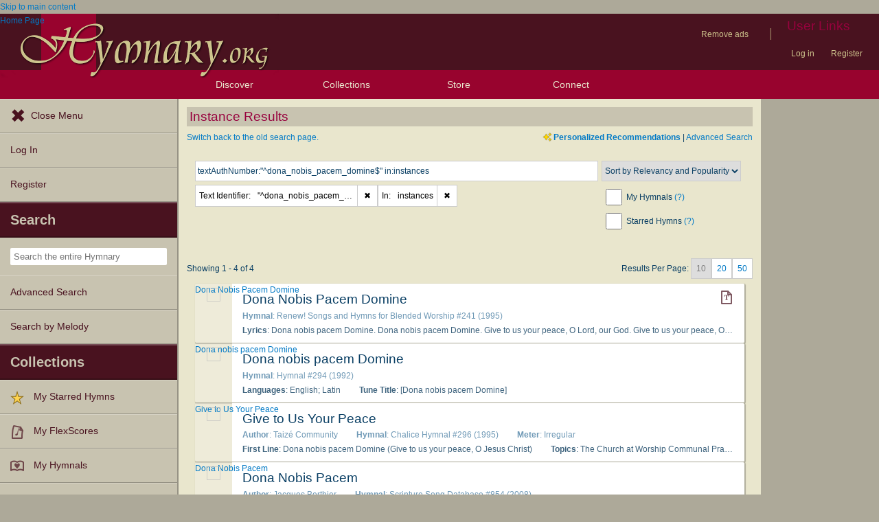

--- FILE ---
content_type: text/plain;charset=UTF-8
request_url: https://c.pub.network/v2/c
body_size: -111
content:
47d16dd2-16f0-4e28-8393-ec255f3be94a

--- FILE ---
content_type: text/javascript
request_url: https://hymnary.org/sites/hymnary.org/themes/newhymn/includes.js?t8x65p
body_size: 671
content:
/**
 * Polyfill javascript for adding includes() methods that function
 * in Internet Explorer 9+.
 * 
 * Original code (formatting modified) from:
 * developer.mozilla.org/en-US/docs/Web/JavaScript/Reference/Global_Objects/Array/includes
 * developer.mozilla.org/en-US/docs/Web/JavaScript/Reference/Global_Objects/String/includes
 */

if ( !String.prototype.includes )
{
	String.prototype.includes = function( search, start )
	{
		'use strict';
		if ( typeof start !== 'number' )
		{
			start = 0;
		}
		
		if ( start + search.length > this.length )
		{
			return false;
		}
		else
		{
			return this.indexOf( search, start ) !== -1;
		}
	};
}

// https://tc39.github.io/ecma262/#sec-array.prototype.includes
if ( !Array.prototype.includes )
{
	Object.defineProperty( Array.prototype, 'includes', {
		value: function( searchElement, fromIndex ) {
			if ( this == null )
			{
				throw new TypeError( '"this" is null or not defined' );
			}

			// 1. Let O be ? ToObject(this value).
			var o = Object( this );

			// 2. Let len be ? ToLength(? Get(O, "length")).
			var len = o.length >>> 0;

			// 3. If len is 0, return false.
			if ( len === 0 )
			{
				return false;
			}

			// 4. Let n be ? ToInteger(fromIndex).
			//    (If fromIndex is undefined, this step produces the value 0.)
			var n = fromIndex | 0;

			// 5. If n ≥ 0, then
			//   a. Let k be n.
			// 6. Else n < 0,
			//   a. Let k be len + n.
			//   b. If k < 0, let k be 0.
			var k = Math.max( n >= 0 ? n : len - Math.abs( n ), 0 );

			function sameValueZero(x, y)
			{
				return x === y || ( typeof x === 'number'
					&& typeof y === 'number' && isNaN( x ) && isNaN( y ) );
			}

			// 7. Repeat, while k < len
			while ( k < len )
			{
				// a. Let elementK be the result of ? Get(O, ! ToString(k)).
				// b. If SameValueZero(searchElement, elementK) is true, return true.
				if ( sameValueZero( o[k], searchElement ) )
				{
					return true;
				}
				// c. Increase k by 1. 
				k++;
			}

			// 8. Return false
			return false;
		}
	});
}


--- FILE ---
content_type: text/plain;charset=UTF-8
request_url: https://c.pub.network/v2/c
body_size: -257
content:
1fb1c9b8-bc5c-4d3a-bb7f-bace52974c9a